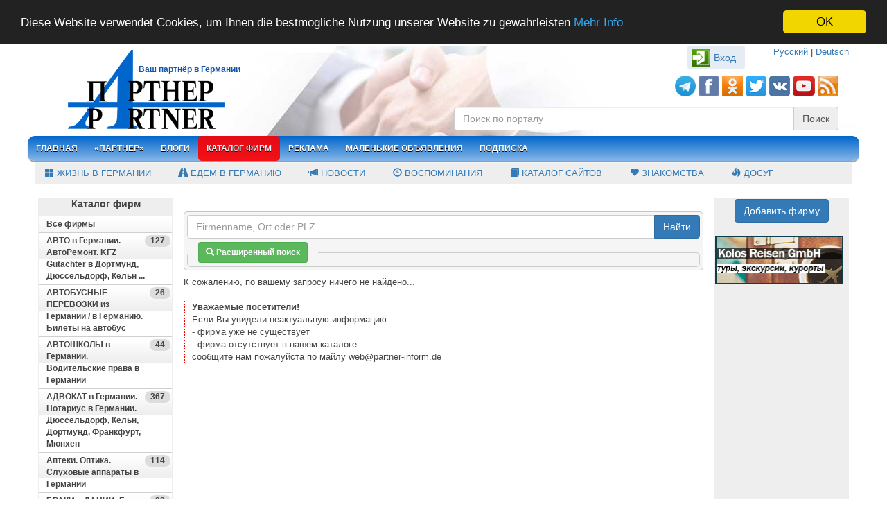

--- FILE ---
content_type: text/html; charset=UTF-8
request_url: http://www.partner-inform.de/firm/aviabilety-iz-germanii/170/
body_size: 19506
content:
<!DOCTYPE html> 
<html>
<head>
<title> |  Каталог русскоязычных фирм в Германии</title><meta http-equiv="Content-Type" content="text/html; charset=utf-8" >
<meta http-equiv="X-UA-Compatible" content="IE=edge,chrome=1" >
<meta name="description" content="Каталог русских фирм в Германии: адвокаты, турфирмы, врачи, автобусные поездки, экскурсии на русском языке, лечение в Германии, визы, консульские услуги, переводчики, браки в Дании, детские учреждения" >
<meta name="keywords" content="Каталог русских фирм в Германии, русские адвокаты, русские турфирмы, русские врачи, автобусные поездки, экскурсии на русском языке, лечение в Германии, визы, консульские услуги, переводчики, браки в Дании, русские детские учреждения Германии" >
<meta name="viewport" content="width=device-width, initial-scale=1.0" >
<meta name="revisit-after" content="2 days" >
<meta name="google-site-verification" content="PuYPD1MewifnejR6ubyQBkudHMcCGLv60C02YOQfoz4" >
<meta name="yandex-verification" content="84d611a58dfb4d19" >
<meta name="property" content="INDEX,FOLLOW" >
<meta name="robots" content="INDEX,FOLLOW" >        <meta property="og:title" content="" >
<meta property="og:description" content="" >

<meta property="og:image" content="/public/files/katalogfirm_cats/0170/170_." >
<link href="/public/bootstrap-3.3.5/css/bootstrap.min.css" media="screen" rel="stylesheet" type="text/css" >
<link href="https://www.partner-inform.de/firm/aviabilety-iz-germanii/170/1?lang=ru" rel="canonical" >
<link href="/public/jquery-ui/css/smoothness/jquery-ui-1.10.3.custom.min.css" media="screen, print" rel="stylesheet" type="text/css" >
<link href="/public/modalbox/css/jquery.modalbox.css" media="screen, print" rel="stylesheet" type="text/css" >
<link href="/public/skins/clean.css" media="screen, print" rel="stylesheet" type="text/css" >
<link href="/public/css/style.css?v=4.8.2" media="screen, print" rel="stylesheet" type="text/css" >
<link href="/public/responsive-menu/src/css/responsive-menu.css" media="screen" rel="stylesheet" type="text/css" >
<link href="/public/responsive-menu/src/css/styles.css" media="screen" rel="stylesheet" type="text/css" >
<link href="/public/bootstrap-3.3.5/bootstrap-social.css?v=0.1" media="screen" rel="stylesheet" type="text/css" >
<link href="/public/bootstrap-3.3.5/assets/css/font-awesome.css" media="screen" rel="stylesheet" type="text/css" >
<link href="/rss/rss_partner.xml" rel="alternate" type="application/rss+xml" title="Partner Newsfeld" >
<link href="/scripts/search.xml" rel="search" type="application/opensearchdescription+xml" title="Журнал Партнер" >
<link href="/public/images/favicon.ico" rel="SHORTCUT ICON" >
<link href="/public/images/logo/apple-touch-icon-120x120-precomposed.png" rel="apple-touch-icon" sizes="120x120" >
<link href="/public/images/logo/apple-touch-icon-152x152-precomposed.png" rel="apple-touch-icon" sizes="152x1520" >
<script type="text/javascript" src="/public/js/jquery/jquery.js"></script>
<script type="text/javascript" src="/public/jquery-ui/js/jquery-ui-1.10.3.custom.min.js"></script>

<script src="/public/bootstrap-3.3.5/js/bootstrap.min.js" type="text/JavaScript"></script>    
    <!-- Unterstützung für Media Queries und HTML5-Elemente in IE8 über HTML5 shim und Respond.js -->
    <!-- ACHTUNG: Respond.js funktioniert nicht, wenn du die Seite über file:// aufrufst -->
    <!--[if lt IE 9]>
      <script src="https://oss.maxcdn.com/html5shiv/3.7.2/html5shiv.min.js"></script>
      <script src="https://oss.maxcdn.com/respond/1.4.2/respond.min.js"></script>
    <![endif]-->    
 
     
<script src="/public/modalbox/js/modalbox-min.js" type="text/JavaScript"></script>    
<script type="text/javascript" src="/public/responsive-menu/src/lib/html5shiv/html5shiv.js"></script>
<script type="text/javascript" src="/public/responsive-menu/src/js/responsive-menu.js"></script>
<script async defer crossorigin="anonymous" src="https://connect.facebook.net/de_DE/sdk.js#xfbml=1&version=v3.3&appId=1156607251112968&autoLogAppEvents=1"></script>
<script type="text/javascript" src="/public/js/main.js?2.2.6"></script>    
<!--<script src="https://connect.facebook.net/en_US/all.js"></script>-->
<script type="text/javascript" src="/public/js/jquery/jquery.cookie.js"></script>
<script type="text/javascript" src="/public/js/jquery/jquery.dcjqaccordio.js"></script>

<!-- Begin Cookie Consent plugin by Silktide - http://silktide.com/cookieconsent -->
<script type="text/javascript">
    window.cookieconsent_options = {"message":"Diese Website verwendet Cookies, um Ihnen die bestmögliche Nutzung unserer Website zu gewährleisten","dismiss":"OK","learnMore":"Mehr Info","link":"http://www.partner-inform.de/content/cookies-richtlinien/42/","theme":"dark-top"};
</script>
<script type="text/javascript" src="//cdnjs.cloudflare.com/ajax/libs/cookieconsent2/1.0.9/cookieconsent.min.js"></script>
<!-- End Cookie Consent plugin -->

</head><body>    
    <div class="container">
        <div class="row">
                <div class="container mainhead top_bg_default"> 

    <div class="row">
        <div class="col-lg-6 col-md-6 col-sm-6 col-xs-12 logo-wrapper">
                            <a href="/" class="logo" title="«Партнер»"><img src="/public/images/logo/partner.png"  alt="«Партнер»" title="«Партнер»" class="logo"></a>
                <span id="partner-inform" class="hidden-xs"><a href="?lang=ru" class="link">Ваш партнёр в Германии</a></span>
            
        </div> 

        <div class="col-lg-6 col-md-6 col-sm-6 col-xs-12 text-right">
            <div class="language-wrapper">
                <a href="https://partner-inform.de/" title="Русский">Русский</a> | 
                <a href="https://de.partner-inform.de/" title="Deutsch">Deutsch</a>
            </div>            
         
                <div class=" user-top-block">
                    <a class="btn text-right" id="btn-login">Вход</a>
                </div>
                <div class="corner-all-5 border-1px" id="login-box">
                    <div>Логин</div>
                    <div class="form_elements loginform">
                        <form action="/firm/aviabilety-iz-germanii/170" id="login-form" method="POST">
                            <div class="row"><label for="lnikname" class="left required">Имя (НИК)</label>

<input type="text" name="lnikname" id="lnikname" value="" size="30" maxlength="20"></div>                            <p class="clear"></p>
                            <div class="row"><label for="lpassw" class="left required">Пароль</label>

<input type="password" name="lpassw" id="lpassw" value="" size="30" maxlength="15"></div>                            <p class="clear"><span class="error display_none" >Пароль или логин неверны</span></p>          
    <div class="button-box">
<input type="submit" name="login" id="login" value="Войти" class="btn btn-primary"></div>           
                            <div>
                                <a href="/register" class="link" title="Зарегистрироваться">Зарегистрироваться</a>
                                <br>
                                <a href="/register" class="link" id="passw_forgot_btn" title="Забыл пароль">Забыл пароль</a>
                            </div>
                        </form> 

                        <div id="passw_forgot" class="display_none">
                            <p>Введите ваш E-Mail, который вы задавали при регистрации, и мы вышлем вам новый пароль.</p>
    <div class="row"><label for="lemail" class="left required"><span>*</span> E-Mail</label>

<input type="text" name="lemail" id="lemail" value="" size="29"></div>                            <p class="clear"><span class="error display_none" id="msg"></span></p>
                            <br>
                            <div class="text-center clear"> <input type="button" class="btn btn-primary" value="Отправить" id="passw_forgot_send"></div>
                        </div>          
                    </div>   
                    <br>
                    <p class="text-left">&nbsp;<b>При помощи аккаунта в соцсетях</b></p>
                    <meta name="google-signin-scope" content="profile email">
                    <meta name="google-signin-client_id" content="173507845747-83p3r166gddal50ungf1ccnejfpp4t5e.apps.googleusercontent.com">

                    <div class="padding-5 row">
                        <div class="col-lg-12">
                            <a href="javascript:void(0)" onclick="okLogin()" class="ok-btn corner-all-5"></a>
                            <script src="https://apis.google.com/js/platform.js" async defer></script>
                            <span class="g-signin2" data-onsuccess="onSignIn" data-theme="dark"></span>
                            <div id="fb-root"></div>
                            <a href="javascript:void(0)" onclick="loginWithFacebook()"><span class="fbCustomButton"></span></a>
                            <div style="display:none" class="corner-all-5 fb-login-button" data-width="50" data-size="small" data-button-type="login_with" data-auto-logout-link="false" data-use-continue-as="true"></div>
                            <a href="javascript:void(0)" onclick="vkLogin()" class="vk-btn"></a>
                        </div>        
                    </div>


                    <script type="text/javascript">

                        var start = 0;
                        $('.g-signin2').click(function () {
                            start = 1;
                        });
                        function onSignIn(googleUser) {
                            $('.abcRioButton').css('width', '40px');
                            if (start == 0) {
                                return;
                            }
                            // Useful data for your client-side scripts:
                            var profile = googleUser.getBasicProfile();
                            //          console.log("ID: " + profile.getId()); // Don't send this directly to your server!
                            //          console.log('Full Name: ' + profile.getName());
                            //          console.log('Given Name: ' + profile.getGivenName());
                            //          console.log('Family Name: ' + profile.getFamilyName());
                            //          console.log("Image URL: " + profile.getImageUrl());
                            //          console.log("Email: " + profile.getEmail());

                            // The ID token you need to pass to your backend:
                            var id_token = googleUser.getAuthResponse().id_token;
                            //          console.log("ID Token: " + id_token);

                            $.ajax({type: 'POST',
                                url: '/auth/autologin',
                                data: {email: profile.getEmail(), firstname: profile.getGivenName(), lastname: profile.getFamilyName()},
                                dataType: 'json',
                                success: function (json)
                                {
                                    if (json.error == 1) {
                                        alert('error');
                                    } else {
                                        document.location.reload();
                                    }
                                }
                            });
                        }
                        ;

                    </script>

                </div>
 

            <br>

                        <div class="search-box-google-mobile">
                            <form action="/search" id="cse-search-box1" method="get" class="cse-search-box">
                                <div class="google_search_inputs">
                                    <input type="hidden" name="cx" value="partner-pub-7258522328327274:6284274746">
                                    <input type="hidden" name="cof" value="FORID:10">
                                    <input type="hidden" name="ie" value="UTF-8">
                                    <div class="input-group google_search_inputs">
                                        <input class="form-control" type="text" name="q" placeholder="Поиск по порталу">
                                        <span class="input-group-btn">
                                            <input class="btn btn-default" type="submit" name="sa" value="Поиск">
                                        </span>
                                    </div>
                                </div>
                            </form>                
                        </div>                  
                        
                        <div class="search-box-google">                            
                            <div id="top-search-box" class="top-search-box ">
                                <div style="margin: 15px 0">
                                    <a href="https://t.me/partner_inform" target="_blank" title="Telegram Messenger"><img src="/public/images/icons/telegram.png" alt="Telegram Messenger" width="30"></a>
                                    <a href="https://www.facebook.com/pages/Zeitschrift-Partner-%D0%96%D1%83%D1%80%D0%BD%D0%B0%D0%BB-%D0%9F%D0%B0%D1%80%D1%82%D0%BD%D0%B5%D1%80/646206668754430" target="_blank" title="Facebook"><img src="/public/images/icons/facebook.png" alt="Facebook" width="30"></a>
                                    <a href="https://www.odnoklassniki.ru/group/54460489662467" target="_blank" title="Одноклассники"><img src="/public/images/icons/ok.png" alt="Одноклассники" width="30"></a>
                                    <a href="https://twitter.com/partner_inform" target="_blank" title="Twitter"><img src="/public/images/icons/twitter.png" alt="Twitter" width="30"></a>
                                    <a href="https://vk.com/partner_inform" target="_blank" title="VK"><img src="/public/images/icons/vk.png" alt="VK" width="30"></a>
                                    <a href="https://www.youtube.com/channel/UCruIOpX54ZUyBiKh_chI5QQ" target="_blank" title="YouTube"><img src="/public/images/icons/youtube.png" alt="YouTube" width="32"></a>
                                    <a href="https://www.partner-inform.de/rss/rss_partner.xml" target="_blank" title="rss"><img src="/public/images/icon/rss.gif" alt="rss" width="30"></a>
                                </div>
                                
                                <form action="/search"method="get">
                                    <input type="hidden" name="cx" value="partner-pub-7258522328327274:6284274746">
                                    <input type="hidden" name="cof" value="FORID:10"><input type="hidden" name="ie" value="UTF-8">                    
                                   <div class="input-group">  
                                        <input type="text" name="q"  class="form-control"  aria-describedby="einfaches-addon1" placeholder="Поиск по порталу">
                                        <span type="submit" class="input-group-addon btn btn-danger" id="einfaches-addon1" name="sa">Поиск</span>
                                    </div>                
                                </form>
                                <script type="text/javascript" src="https://www.google.com/jsapi"></script>
                                <script type="text/javascript">google.load("elements", "1", {packages: "transliteration"});</script>    
                            </div>
                        </div>

             

        </div>
    </div>
</div>


<nav>
<a class="rm-toggle rm-button" href="#">Menu</a>
<a class="lm-toggle lm-button" href="#">Menu</a>
<!-- START Responsive Menu HTML -->
        <div class="rm-container">
            <nav class="rm-nav rm-nojs rm-lighten menu-default">
                <ul>
                        <li>
                            <a  href="/" title="Главная">Главная</a>
                            <ul>
                                <li>
                                    <a  href="/actual/1/zhizn-v-germanii/all" title="Жизнь в Германии">Жизнь в Германии</a>
                                </li>      
                                <li>
                                    <a  href="/actual/2/edem-v-germaniju/all" title="Едем в Германию">Едем в Германию</a>
                                </li>                
                                <li>
                                    <a href="/news/all/all" title="Новости"><span class="glyphicon glyphicon-bullhorn"></span>&nbsp;Новости</a>
                                </li>      
                                <li>
                                    <a href="/memoirs/detail/all/all/212" title="Воспоминания"><span class="glyphicon glyphicon-time"></span>&nbsp;Воспоминания</a>
                                </li>     
                               <li>
                                    <a href="/links/katalog-sajtov/all/all" title="Каталог сайтов"><span class="glyphicon glyphicon-book"></span>&nbsp;Каталог сайтов</a>
                                </li>         
                                <li>
                                    <a href="https://love.partner-inform.de" title="Знакомства"><span class="glyphicon glyphicon-heart"></span>&nbsp;Знакомства</a>
                                </li> 
                            </ul>
                            <!--        <ul>
                                        <li><a href="/" title="Главная">Главная</a></li>
                                        <li><a href="/partner/all/all/all/all" title="«Партнер»">«Партнер»</a></li> 
                                        <li><a href="/firm/all/all" title="Каталог фирм">Каталог фирм</a></li>    
                                        <li><a href="/tv" title="ТВ-Программа">ТВ-Программа</a></li>     
                                        <li><a href="/news/all/all" title="Новости">Новости</a></li>                  
                                    </ul>-->
                        </li>


                        <li>
                            <a  href="javascript:void(0)" title="«Партнер»">«Партнер»</a>
                            <ul>
                                <li><a href="/partner/detail/2026/1/283/12357" title="Анонс свежего номера">Анонс свежего номера</a></li>
                                <li id="magazin_blaetern"><a href="https://www.partner-inform.de/magazins?magazin=partner&year=2026&mount=&select=0" title="Полистать журнал">Полистать журнал</a></li> 
                                <li><a href="/partner/all/all">Все публикации</a></li>   
                                <li><a href="/abos#tab-print" title="Подписка на журнал">Подписка на журнал</a></li> 
                                <li><a href="/partner/overview" title="Купить электронный журнал">Купить электронный журнал</a></li> 
                                <li><a href="/partner/authors" title="Наши авторы">Наши авторы</a></li>   
                                <li id="magazin_blaetern_1"><a href="/magazins" title="Другие журналы">Другие журналы</a></li>   
                            </ul>
                        </li>
                        <!--<li><a  href="/faq/all/all" title="Вопрос-Ответ">Вопрос-Ответ</a></li>-->
                        <li>
                            <a  href="/blogs/all/all" title="Блоги">Блоги</a>
                            <ul>
                                <li><a href="/blogs/all/all" title="Все блоги">Все блоги</a></li>                 
                                <li><a href="/blogs?top=all" title="Топ 10">Топ 10</a>
                                    <ul>
                                        <li><a href="/blogs?top=week">За неделю</a></li>
                                        <li><a href="/blogs?top=month">За месяц</a></li>     
                                        <li><a href="/blogs?top=all">Все</a></li> 
                                    </ul>
                                </li> 
                                <li>
                                    <a href="/blogs/top1" title="Прокомментированные">Прокомментированные</a>
                                    <ul>
                                        <li><a href="/blogs/top1?top=week">За неделю</a></li>     
                                        <li><a href="/blogs/top1?top=month">За месяц</a></li>     
                                        <li><a href="/blogs/top1">Все</a></li>                     
                                    </ul>
                                </li>            
                                <li><a href="/blogs/blogers" title="Наши блогеры">Наши блогеры</a></li>                  
                                <li><a href="/blogs/detail/170?add=1" title="Добавить блог">Добавить блог</a></li>
                            </ul>            
                        </li>       

                        <li>
                            <a class="activated" href="/firm/all/all" title="Каталог фирм">Каталог фирм</a>
                            <ul>
                                <li><a href="/firm/all/all" title="Все фирмы">Все фирмы</a></li>
                                <li><a href="/firm/add" title="Добавить фирму">Добавить фирму</a></li> 
                              <!--   <li><a href="/content/top-25/107" title="Топ 25">Топ 25</a></li>	-->
                            </ul>                  
                        </li>
                       <!-- <li><a href="https://www.partner-inform.de/shop" title="Магазин" target="_blank">Магазин</a>
                            
                             <ul>
                                     <li><a href="https://www.partner-inform.de/shop" title="Главная страница" target="_blank">Главная страница</a></li>
                                <li><a href="http://shop.partner-inform.de/index.php/buecher.html" title="Книги и журналы">Книги и журналы</a></li>
                                            <li><a href="http://shop.partner-inform.de/index.php/kosmetika.html" title="Косметика">Косметика</a></li>
                                            <li><a href="http://shop.partner-inform.de/index.php/sport-freizeit.html" title="Спортивные товары">Спортивные товары</a></li>
                                            <li><a href="http://shop.partner-inform.de/index.php/mobil.html" title="Мобильные устройства">Мобильные устройства</a></li>
                                            <li><a href="http://tickets.partner-inform.de/" title="Билеты на концерты/<br>спектакли">Билеты на концерты/<br>спектакли</a></li>
                        </ul> 
                            </li>-->
                        <li>
                            <a  href="javascript:void(0)" title="Реклама">Реклама</a>
                             <ul>
                                <li><a href="/content/reklama-v-zhurnalah/31" title="Реклама в журналах">Реклама в журналах</a></li>
                               <!-- <li><a href="/partner/overview" title="Титульная страница">Титульная страница</a></li>-->
                                <li><a href="/content/reklama-na-sajte/29" title="Реклама на сайте">Реклама на сайте</a></li>
                            							
                             </ul> 							
                        </li>        
                        <li><a  href="javascript:void(0)" title="Маленькие объявления">Маленькие объявления</a>
                                   <ul>
								    <li><a href="/anzeigen/all/all" title="Просмотр">Просмотр</a></li>
                                    <li><a href="/anzeigen/add" title="Размещение">Размещение</a></li>                
                                  </ul> 
						</li>
                        <li><a  href="/abos" title="Подписка">Подписка</a></li> 


                        <!--<li>
                            <a  href="javascript:void(0)" title="ТВ-Программа">ТВ-Программа</a>
                            <ul>
                                <li><a  href="/tv" title="ТВ-Программа">На эту неделю</a></li>   
                                <li><a  href="/tv?week=1" title="ТВ-Программа">На следующую неделю</a></li>   
                            </ul>
                        </li>   

                         <li><a  href="/bilet" title="Билеты онлайн">Билеты онлайн</a>

                        </li> 
						
						<li>
                            <a href="https://de.jooble.org" title="Вакансии в Германии">Вакансии в Германии</a>
                        </li> -->
						
                       
                          

                        <li class="mobile-block displaynone">
                            <a  href="/actual/1/zhizn-v-germanii/all" title="Жизнь в Германии">Жизнь в Германии</a>
                        </li>      
                        <li class="mobile-block displaynone">
                            <a  href="/actual/2/edem-v-germaniju/all" title="Едем в Германию">Едем в Германию</a>
                        </li>
                        <li class="mobile-block displaynone">
                            <a href="/news/all/all" title="Новости"><span class="glyphicon glyphicon-bullhorn"></span>&nbsp;Новости</a>
                        </li>      
                        <li class="mobile-block displaynone">
                            <a href="/memoirs/detail/all/all/212" title="Воспоминания"><span class="glyphicon glyphicon-time"></span>&nbsp;Воспоминания</a>
                        </li>     
                      <li class="mobile-block displaynone">
                            <a href="/links/katalog-sajtov/all/all" title="Каталог сайтов"><span class="glyphicon glyphicon-book"></span>&nbsp;Каталог сайтов</a>
                        </li>         
                        <li class="mobile-block displaynone">
                            <a href="httsp://love.partner-inform.de" title="Знакомства"><span class="glyphicon glyphicon-heart"></span>&nbsp;Знакомства</a>
                        </li> 
                        <li class="mobile-block displaynone">
                            <a href="/freizeit/overview" title="Досуг"><span class="glyphicon glyphicon-fire"></span>&nbsp;Досуг</a>
                        </li> 
     
                </ul>  

            </nav>  
        </div>
</nav>

    <div  class="desktop-block">
        <div class="row sub-navi-box">
            <div class="col-lg-12">
                <ul class="sub-navi">
                    <li>
                        <a  href="/actual/1/zhizn-v-germanii/all" title="Жизнь в Германии"><span class="glyphicon glyphicon-th-large"></span>&nbsp;Жизнь в Германии</a>
                    </li>      
                    <li>
                        <a  href="/actual/2/edem-v-germaniju/all" title="Едем в Германию"><span class="glyphicon glyphicon-road"></span>&nbsp;Едем в Германию</a>
                    </li>
                    <li>
                        <a href="/news/all/all" title="Новости"><span class="glyphicon glyphicon-bullhorn"></span>&nbsp;Новости</a>
                    </li>      
                    <li>
                        <a href="/memoirs/detail/all/all/212" title="Воспоминания"><span class="glyphicon glyphicon-time"></span>&nbsp;Воспоминания</a>
                    </li>     
                   <li>
                        <a href="/links/katalog-sajtov/all/all" title="Каталог сайтов"><span class="glyphicon glyphicon-book"></span>&nbsp;Каталог сайтов</a>
                    </li>          
                    <li>
                        <a href="https://love.partner-inform.de" title="Знакомства"><span class="glyphicon glyphicon-heart"></span>&nbsp;Знакомства</a>
                    </li> 
                    <li>
                        <a href="/freizeit/overview" title="Досуг"><span class="glyphicon glyphicon-fire"></span>&nbsp;Досуг</a>
                    </li>                 
                </ul>
            </div>
        </div>  
    </div>
   
    
    <!--<div class="row">
    <div class="col-lg-12">
        <div class="firm-top-wrapper">
            <div class="firm-top-block">
                <ul style="margin-left: 10px">
                    <li class="firm-top-li firm-top-first">
                        <a href="javascript:void(0)" title="Разместить фирму в галерее фирм" id="addToTopLine"
                           data-container="body" data-toggle="popover" data-placement="right" data-content="Для размещения фирмы в галерее фирм необходимо: войти в систему как зарегистрированный пользователь, выбрать свою фирму в каталоге фирм, нажать на зелёную кнопку «Заказать VIP-опции», поставить галочку в поле «Добавить фирму в галерею фирм» "><span class="glyphicon glyphicon-plus-sign" style="font-size: 36px; color: green"></span></a>                         
                    </li>                       
                        
                   
                <li class="firm-top-li firm-top-other">
                    <a href="/firm/detail/41/11346/herzquartier-duesseldorf-kardio" title="Herzquartier Düsseldorf Kardiologische Praxis Dr. Alexander Krapivsky.          Русскоязычный Кардиолог Дюссельдорф Мюльхайм/Ruhr Менхенгладбах#deteils"><img src="/public/files/katalogfirm/1124/11346_1732970690.jpg" alt="Herzquartier Düsseldorf Kardiologische Praxis Dr. Alexander Krapivsky.          Русскоязычный Кардиолог Дюссельдорф Мюльхайм/Ruhr Менхенгладбах" title="Herzquartier Düsseldorf Kardiologische Praxis Dr. Alexander Krapivsky.          Русскоязычный Кардиолог Дюссельдорф Мюльхайм/Ruhr Менхенгладбах"></a>
                    <div class="firm-top-title">Herzquartier Düsseldorf Kardiologische Praxis Dr. Alexander Krapivsky.          </div>
                </li>
                   
                <li class="firm-top-li firm-top-other">
                    <a href="/firm/detail/1/1071/anwaltskanzlei-maria-svetlova" title="Anwaltskanzlei Maria Svetlova АДВОКАТ в Дюссельдорфе. ТРУДОВОЕ, СЕМЕЙНОЕ ПРАВО. Составление контрактов. Представление интересов в суде.#deteils"><img src="/public/files/katalogfirm/1124/1071_1732973785.jpg" alt="Anwaltskanzlei Maria Svetlova АДВОКАТ в Дюссельдорфе. ТРУДОВОЕ, СЕМЕЙНОЕ ПРАВО. Составление контрактов. Представление интересов в суде." title="Anwaltskanzlei Maria Svetlova АДВОКАТ в Дюссельдорфе. ТРУДОВОЕ, СЕМЕЙНОЕ ПРАВО. Составление контрактов. Представление интересов в суде."></a>
                    <div class="firm-top-title">Anwaltskanzlei Maria Svetlova АДВОКАТ в Дюссельдорфе. ТРУДОВОЕ, СЕМЕЙНОЕ ПРАВО. </div>
                </li>
                   
                <li class="firm-top-li firm-top-other">
                    <a href="/firm/detail/255/8380/partner-zeitschrift-in-deutsch" title="Partner Zeitschrift in Deutschland auf Russisch Партнер журнал в Германии Partner MedienHaus GmbH Новости, каталог фирм в Германии, реклама в Германии#deteils"><img src="/public/files/katalogfirm/1124/8380_1732973938.png" alt="Partner Zeitschrift in Deutschland auf Russisch Партнер журнал в Германии Partner MedienHaus GmbH Новости, каталог фирм в Германии, реклама в Германии" title="Partner Zeitschrift in Deutschland auf Russisch Партнер журнал в Германии Partner MedienHaus GmbH Новости, каталог фирм в Германии, реклама в Германии"></a>
                    <div class="firm-top-title">Partner Zeitschrift in Deutschland auf Russisch Партнер журнал в Германии </div>
                </li>
                   
                <li class="firm-top-li firm-top-other">
                    <a href="/firm/detail/88/5612/angara-meyer-sprach-service" title="Angara Meyer Sprach Service присяжный переводчик в Дюссельдорфе.       Профессиональные заверенные переводы в Германии. Бюро переводов. Нотариальное заверение. Апостиль.  #deteils"><img src="/public/files/katalogfirm/0425/5612_1743606667.jpg" alt="Angara Meyer Sprach Service присяжный переводчик в Дюссельдорфе.       Профессиональные заверенные переводы в Германии. Бюро переводов. Нотариальное заверение. Апостиль.  " title="Angara Meyer Sprach Service присяжный переводчик в Дюссельдорфе.       Профессиональные заверенные переводы в Германии. Бюро переводов. Нотариальное заверение. Апостиль.  "></a>
                    <div class="firm-top-title">Angara Meyer Sprach Service присяжный переводчик в Дюссельдорфе.       </div>
                </li>
                   
                <li class="firm-top-li firm-top-other">
                    <a href="/firm/detail/179/11271/komfort-umzug-kvartirnyj-i-ofi" title="Komfort Umzug КВАРТИРНЫЙ и ОФИСНЫЙ ПЕРЕЕЗД ПЕРЕВОЗКИ Транспортные услуги Düsseldorf Köln NRW Сборка / разборка мебели Вывоз / утилизация строительного мусора#deteils"><img src="/public/files/katalogfirm/1025/11271_1761061783.gif" alt="Komfort Umzug КВАРТИРНЫЙ и ОФИСНЫЙ ПЕРЕЕЗД ПЕРЕВОЗКИ Транспортные услуги Düsseldorf Köln NRW Сборка / разборка мебели Вывоз / утилизация строительного мусора" title="Komfort Umzug КВАРТИРНЫЙ и ОФИСНЫЙ ПЕРЕЕЗД ПЕРЕВОЗКИ Транспортные услуги Düsseldorf Köln NRW Сборка / разборка мебели Вывоз / утилизация строительного мусора"></a>
                    <div class="firm-top-title">Komfort Umzug КВАРТИРНЫЙ и ОФИСНЫЙ ПЕРЕЕЗД ПЕРЕВОЗКИ Транспортные услуги Düssel</div>
                </li>
                   
                <li class="firm-top-li firm-top-other">
                    <a href="/firm/detail/179/11046/entruempelung-umzuege-gasanov" title="Entrümpelung & Umzüge Gasanov ПОЛНЫЙ КЛИНИНГ: КВАРТИРЫ, ДОМА, ОФИСЫ. ОЧИСТКА. УБОРКА, Haushaltsauflösung, Gebaüdereinigung, ПЕРЕЕЗДЫ, вывоз мусора, утилизация#deteils"><img src="/public/files/katalogfirm/1124/11046_1732970990.png" alt="Entrümpelung & Umzüge Gasanov ПОЛНЫЙ КЛИНИНГ: КВАРТИРЫ, ДОМА, ОФИСЫ. ОЧИСТКА. УБОРКА, Haushaltsauflösung, Gebaüdereinigung, ПЕРЕЕЗДЫ, вывоз мусора, утилизация" title="Entrümpelung & Umzüge Gasanov ПОЛНЫЙ КЛИНИНГ: КВАРТИРЫ, ДОМА, ОФИСЫ. ОЧИСТКА. УБОРКА, Haushaltsauflösung, Gebaüdereinigung, ПЕРЕЕЗДЫ, вывоз мусора, утилизация"></a>
                    <div class="firm-top-title">Entrümpelung & Umzüge Gasanov ПОЛНЫЙ КЛИНИНГ: КВАРТИРЫ, ДОМА, ОФИСЫ. ОЧИСТКА. УБ</div>
                </li>
                   
                <li class="firm-top-li firm-top-other">
                    <a href="/firm/detail/222/11614/hausmeister-reinigungsservic" title="Hausmeister & Reinigungsservice Vadim Sokolov. Entrümpelung. Дюссельдорф. Дортмунд. Essen. Гельзенкирхен. Бохум. Дуйсбург. Gartenpflege. Переезд. Разборка, сборка мебели и кухонь#deteils"><img src="/public/files/katalogfirm/1125/11614_1762797473.jpg" alt="Hausmeister & Reinigungsservice Vadim Sokolov. Entrümpelung. Дюссельдорф. Дортмунд. Essen. Гельзенкирхен. Бохум. Дуйсбург. Gartenpflege. Переезд. Разборка, сборка мебели и кухонь" title="Hausmeister & Reinigungsservice Vadim Sokolov. Entrümpelung. Дюссельдорф. Дортмунд. Essen. Гельзенкирхен. Бохум. Дуйсбург. Gartenpflege. Переезд. Разборка, сборка мебели и кухонь"></a>
                    <div class="firm-top-title">Hausmeister & Reinigungsservice Vadim Sokolov. Entrümpelung. Дюссельдорф. Дортму</div>
                </li>
                   
                <li class="firm-top-li firm-top-other">
                    <a href="/firm/detail/88/9523/uebersetzer-vladimir-schwemler" title="Übersetzer Vladimir Schwemler. Присяжный переводчик в Саарбрюккене Saarland. Перевод документов для заключения брака в Германии#deteils"><img src="/public/files/katalogfirm/1124/9523_1732985099.jpg" alt="Übersetzer Vladimir Schwemler. Присяжный переводчик в Саарбрюккене Saarland. Перевод документов для заключения брака в Германии" title="Übersetzer Vladimir Schwemler. Присяжный переводчик в Саарбрюккене Saarland. Перевод документов для заключения брака в Германии"></a>
                    <div class="firm-top-title">Übersetzer Vladimir Schwemler. Присяжный переводчик в Саарбрюккене Saarland. </div>
                </li>
                   
                <li class="firm-top-li firm-top-other">
                    <a href="/firm/detail/1/6699/rechtsanwaltskanzlei-kecker" title="Rechtsanwaltskanzlei Kecker Русскоязычный АДВОКАТ в Дюссельдорфе (Германия). Семейное трудовое, торговое право. Разводы. Наследство. Лизинг. Взыскание долгов. Недвижимость.   #deteils"><img src="/public/files/katalogfirm/0825/6699_1754494529.jpg" alt="Rechtsanwaltskanzlei Kecker Русскоязычный АДВОКАТ в Дюссельдорфе (Германия). Семейное трудовое, торговое право. Разводы. Наследство. Лизинг. Взыскание долгов. Недвижимость.   " title="Rechtsanwaltskanzlei Kecker Русскоязычный АДВОКАТ в Дюссельдорфе (Германия). Семейное трудовое, торговое право. Разводы. Наследство. Лизинг. Взыскание долгов. Недвижимость.   "></a>
                    <div class="firm-top-title">Rechtsanwaltskanzlei Kecker Русскоязычный АДВОКАТ в Дюссельдорфе (Германия). </div>
                </li>
                   
                <li class="firm-top-li firm-top-other">
                    <a href="/firm/detail/179/5454/transportfirma-swetlana-umzug" title="Transportfirma Swetlana Umzug Транспортная компания в Германии Дортмунд Перевозки Переезды Транспортные услуги Оплата через Sozialamt, Arbeitsamt#deteils"><img src="/public/files/katalogfirm/1124/5454_1732973852.png" alt="Transportfirma Swetlana Umzug Транспортная компания в Германии Дортмунд Перевозки Переезды Транспортные услуги Оплата через Sozialamt, Arbeitsamt" title="Transportfirma Swetlana Umzug Транспортная компания в Германии Дортмунд Перевозки Переезды Транспортные услуги Оплата через Sozialamt, Arbeitsamt"></a>
                    <div class="firm-top-title">Transportfirma Swetlana Umzug Транспортная компания в Германии Дортмунд </div>
                </li>
                  
                </ul>
            </div>
        </div>
    </div>        
</div>-->

<script type="text/javascript">
    $('#addToTopLine').popover();
</script>

  
<script type="text/javascript">
    $(document).ready(function () {
        var windowWidth = $(window).width();
        if (windowWidth < 400) {
            $('.desktop-block').removeClass('displaynone').addClass('displaynone');
            $('.mobile-block').removeClass('displaynone');
//            $('#magazin_blaetern').hide();
//            $('#magazin_blaetern_1').hide();
//            $('#magazin_blaetern_2').hide();
//            $('#magazin_blaetern_3').hide();
        } else {
            $('.mobile-block').removeClass('displaynone').addClass('displaynone');
            $('.desktop-block').removeClass('displaynone');
        }
    }
    );
    var vars = {
        passwOk: 'Новый пароль отправлен',
        errEmail: 'Данный E-mail не найден',
        urlAuth: '/auth/identify',
        urlRegister: '/register/ajax'
    };

        $(function () {
            if (top != self) {
                top.location = self.location;
            }
        });

    //$('#user-nav').
</script>   
<script type="text/javascript" src="/public/js/auth_min.js"></script>
 
        </div>
        <div id="mainbody" class="row">
            <div id="column-left" class="col-lg-2">
                <div class="partner-box">
    <h3>Каталог фирм</h3>
</div>
<div class="clean">
    <ul class="accordion mainleft" id="accordion"><li><a href="/firm/all/all/" id="navi_first"></a></li><li><a href="/firm/avto-v-germanii-avtoremont-kfz-gutachter-v-dortmund-djusseldorf-kjoln-/229/" >АВТО в Германии. АвтоРемонт. KFZ Gutachter в Дортмунд, Дюссельдорф, Кёльн ...  <span class="maincounts">127</span></a></li><li><a href="/firm/avtobusnye-perevozki-iz-germanii-v-germaniju-bilety-na-avtobus/171/" >АВТОБУСНЫЕ ПЕРЕВОЗКИ из Германии / в Германию. Билеты на автобус  <span class="maincounts">26</span></a></li><li><a href="/firm/avtoshkoly-v-germanii-voditelskie-prava-v-germanii/231/" >АВТОШКОЛЫ в Германии. Водительские права в Германии  <span class="maincounts">44</span></a></li><li><a href="/firm/advokat-v-germanii-notarius-v-germanii-djusseldorf-keln-dortmund-frankfurt-mjunhen/1/" >АДВОКАТ в Германии. Нотариус в Германии. Дюссельдорф, Кельн, Дортмунд, Франкфурт, Мюнхен  <span class="maincounts">367</span></a></li><li><a href="/firm/apteki-optika-sluhovye-apparaty-v-germanii/236/" >Аптеки. Оптика. Слуховые аппараты в Германии  <span class="maincounts">114</span></a></li><li><a href="/firm/braki-v-danii-bjuro-znakomstv-brachnye-agentstva-v-germanii/176/" >БРАКИ в ДАНИИ. Бюро знакомств. Брачные агентства в Германии  <span class="maincounts">23</span></a></li><li><a href="/firm/bjuro-po-uhodu-pflegedienste-tagespflege-sanitaetshaus/187/" >БЮРО ПО УХОДУ. Pflegedienste. Tagespflege. Sanitätshaus  <span class="maincounts">275</span></a></li><li><a href="/firm/veterinary-v-germanii-tieraerzte-koty-sobaki/183/" >ВЕТЕРИНАРЫ в Германии. Tierärzte. Коты & Собаки  <span class="maincounts">25</span></a></li><li><a href="/firm/vrachi-v-germanii/17/" >ВРАЧИ В ГЕРМАНИИ  <span class="maincounts">1230</span></a><ul><li><a href="/firm/ginekolog-v-germanii-akusherki/37/" >ГИНЕКОЛОГ в Германии. Акушерки <span class="maincounts">132</span></a></li><li><a href="/firm/dermatolog-v-germanii-hautarzt-allergolog/39/" >ДЕРМАТОЛОГ в Германии. Hautarzt. Аллерголог <span class="maincounts">42</span></a></li><li><a href="/firm/detskij-vrach-v-germanii-pediatr/42/" >ДЕТСКИЙ врач в Германии, Педиатр <span class="maincounts">39</span></a></li><li><a href="/firm/kardiolog-v-germanii-revmatolog/41/" >КАРДИОЛОГ в Германии. РЕВМАТОЛОГ <span class="maincounts">8</span></a></li><li><a href="/firm/kosmeticheskaja-plasticheskaja-hirurgija/195/" >Косметическая, пластическая хирургия <span class="maincounts">23</span></a></li><li><a href="/firm/logoped-v-germanii/52/" >ЛОГОПЕД в Германии <span class="maincounts">12</span></a></li><li><a href="/firm/nevropatolog-nevrolog-v-germanii/194/" >НЕВРОПАТОЛОГ (Невролог) в Германии  <span class="maincounts">10</span></a></li><li><a href="/firm/okulist-augenarzt-v-germanii-oftalmolog/34/" >ОКУЛИСТ (Augenarzt) в Германии. Офтальмолог.   <span class="maincounts">59</span></a></li><li><a href="/firm/ortoped-v-germanii/49/" >ОРТОПЕД в Германии <span class="maincounts">36</span></a></li><li><a href="/firm/otolarintolog-v-germanii-vrach-uhogorlonos-hno/38/" >ОТОЛАРИНТОЛОГ в Германии, Врач Ухо-Горло-Нос, HNO <span class="maincounts">48</span></a></li><li><a href="/firm/proktolog-v-germanii-gastrojenterolog/192/" >ПРОКТОЛОГ в Германии. Гастроэнтеролог <span class="maincounts">5</span></a></li><li><a href="/firm/psihiatry-i-psihoterapevty-v-germanii/44/" >ПСИХИАТРЫ и ПСИХОТЕРАПЕВТЫ в Германии. <span class="maincounts">72</span></a></li><li><a href="/firm/stomatolog-v-germanii-zubnoj-vrach-zahnarzt/48/" >СТОМАТОЛОГ в Германии. Зубной врач. Zahnarzt <span class="maincounts">320</span></a></li><li><a href="/firm/terapevt-hausarzt-allgemeinarzt-v-germanii/32/" >ТЕРАПЕВТ (Hausarzt, Allgemeinarzt) в Германии. <span class="maincounts">319</span></a></li><li><a href="/firm/urolog-v-germanii-nefrolog/47/" >УРОЛОГ в Германии. Нефролог <span class="maincounts">34</span></a></li><li><a href="/firm/hirurg-v-germanii/35/" >ХИРУРГ в Германии <span class="maincounts">32</span></a></li><li><a href="/firm/drugie-vrachi-v-germanii/33/" >другие врачи в Германии <span class="maincounts">39</span></a></li></ul></li><li><a href="/firm/detektivnye-agentstva-v-germanii-ohrannye-firmy/210/" >Детективные агентства в Германии. Охранные фирмы.  <span class="maincounts">8</span></a></li><li><a href="/firm/zhurnaly-v-germanii-gazety-smi-pressa/255/" >Журналы в Германии. Газеты. СМИ. Пресса  <span class="maincounts">1</span></a></li><li><a href="/firm/idiotentest-v-germanii-mpu/185/" >ИДИОТЕНТЕСТ в Германии, MPU  <span class="maincounts">17</span></a></li><li><a href="/firm/ikra-v-germanii-produkty-pitanija-optoviki/87/" >ИКРА в Германии. Продукты питания. Оптовики  <span class="maincounts">86</span></a></li><li><a href="/firm/internet-magaziny-v-germanii/16/" >Интернет - магазины в Германии  <span class="maincounts">146</span></a></li><li><a href="/firm/kompjuternye-uslugi-v-germanii-seo-sozdanie-sajtov-webdizajn/241/" >КОМПЬЮТЕРНЫЕ УСЛУГИ в Германии. SEO. Создание сайтов. Web-Дизайн  <span class="maincounts">77</span></a></li><li><a href="/firm/kosmeticheskie-i-parikmaherskie-uslugi-v-germanii-tatu-salony/243/" >КОСМЕТИЧЕСКИЕ и ПАРИКМАХЕРСКИЕ услуги в Германии. ТАТУ салоны.  <span class="maincounts">208</span></a></li><li><a href="/firm/kuhni-v-germanii-mebel-stroitelnye-magaziny/256/" >КУХНИ в Германии. Мебель. Строительные магазины.    <span class="maincounts">32</span></a></li><li><a href="/firm/konsulskie-uslugi-v-germanii-vizy-pasporta/172/" >Консульские услуги в Германии. Визы. Паспорта  <span class="maincounts">30</span></a></li><li><a href="/firm/lechenie-v-germanii-obsledovanie-i-diagnostika/169/" >ЛЕЧЕНИЕ в Германии, Обследование и Диагностика  <span class="maincounts">86</span></a></li><li><a href="/firm/massazh-v-germanii-fizioterapija-jergoterapija-naturopatija/235/" >МАССАЖ в Германии. Физиотерапия. Эрготерапия. Натуропатия  <span class="maincounts">125</span></a></li><li><a href="/firm/magaziny/8/" >Магазины   <span class="maincounts">324</span></a><ul><li><a href="/firm/knigi-cd-dvd/73/" >Книги, CD, DVD <span class="maincounts">6</span></a></li><li><a href="/firm/odezhda-obuv/75/" >Одежда, обувь <span class="maincounts">31</span></a></li><li><a href="/firm/produktovye-magaziny/76/" >Продуктовые магазины <span class="maincounts">287</span></a></li></ul></li><li><a href="/firm/nalogovyj-konsultant-v-germanii-buhgalter-v-germanii-nalogovaja-deklaracija/224/" >НАЛОГОВЫЙ КОНСУЛЬТАНТ в Германии. БУХГАЛТЕР в Германии. Налоговая декларация  <span class="maincounts">119</span></a></li><li><a href="/firm/nedvizhimost-v-germanii-pokupka-prodazha-arenda-stroitelstvo/239/" >НЕДВИЖИМОСТЬ в Германии, покупка, продажа, аренда. Строительство  <span class="maincounts">157</span></a></li><li><a href="/firm/oteli-v-germanii-gostinicy-hostely/205/" >ОТЕЛИ в Германии. Гостиницы. Хостелы  <span class="maincounts">58</span></a></li><li><a href="/firm/perevodchiki-v-germanii-zaverennye-perevody-nemeckij-ukrainskij-russkij-i-dr-jazyki/88/" >ПЕРЕВОДЧИКИ в Германии. Заверенные переводы. Немецкий, украинский, русский и др. языки  <span class="maincounts">347</span></a></li><li><a href="/firm/perevozki-po-germanii-pereezd-po-germanii-umzug-transportnye-uslugi-po-germanii-dortmund-djusseldorf-keln/179/" >ПЕРЕВОЗКИ по Германии. ПЕРЕЕЗД по Германии. Umzug. Транспортные услуги по Германии. Дортмунд, Дюссельдорф, Кельн  <span class="maincounts">63</span></a></li><li><a href="/firm/pochtovyj-servis-posylki-iz-germanii/206/" >ПОЧТОВЫЙ СЕРВИС. ПОСЫЛКИ из Германии  <span class="maincounts">14</span></a></li><li><a href="/firm/psiholog-v-germanii-psihologicheskaja-pomoshh/186/" >ПСИХОЛОГ в Германии. Психологическая помощь.  <span class="maincounts">42</span></a></li><li><a href="/firm/remont-kvartir-domov-ofisov-v-germanii-entruempelung-vyvoz-musora-uborka-klining-sadovye-raboty/222/" >РЕМОНТ квартир, домов, офисов в Германии. Entrümpelung. Вывоз мусора. Уборка. Клининг. Садовые работы.   <span class="maincounts">64</span></a></li><li><a href="/firm/restorany-v-germanii-partiservis-katering/214/" >РЕСТОРАНЫ в Германии. Партисервис. Катеринг  <span class="maincounts">164</span></a></li><li><a href="/firm/ritualnye-uslugi-v-germanii-pohorony-pamjatniki-v-germanii/173/" >РИТУАЛЬНЫЕ УСЛУГИ в Германии. ПОХОРОНЫ. ПАМЯТНИКИ в Германии  <span class="maincounts">57</span></a></li><li><a href="/firm/rabota-v-germanii-trudoustrojstvo-v-germanii/198/" >Работа в Германии. Трудоустройство в Германии  <span class="maincounts">23</span></a></li><li><a href="/firm/svadba-v-germanii-svadebnye-salony/181/" >СВАДЬБА в Германии. Свадебные салоны.  <span class="maincounts">107</span></a></li><li><a href="/firm/spa-v-germanii-banja-i-sauna-v-germanii-sport-hobbi/119/" >СПА в Германии. Баня и Сауна в Германии. Спорт. Хобби  <span class="maincounts">40</span></a></li><li><a href="/firm/strahovanie-v-germanii-vse-strahovki/145/" >СТРАХОВАНИЕ в Германии. Все страховки  <span class="maincounts">71</span></a></li><li><a href="/firm/televidenie-v-germanii-videoroliki-mobilnaja-svjaz-domashnij-internet/242/" >ТЕЛЕВИДЕНИЕ в Германии. Видеоролики. Мобильная связь. Домашний интернет  <span class="maincounts">34</span></a></li><li><a href="/firm/turfirmy-v-germanii-kurorty-aviatury-jekskursii-kruizy-bilety-vizy/151/" >ТУРФИРМЫ в Германии. Курорты. Авиатуры. Экскурсии. Круизы. Билеты. Визы  <span class="maincounts">580</span></a></li><li><a href="/firm/finansy-v-germanii-denezhnye-perevody-iz-germanii-v-ukrainu-rossiju-kredity/227/" >ФИНАНСЫ в Германии. ДЕНЕЖНЫЕ ПЕРЕВОДЫ из Германии в Украину, Россию. Кредиты.   <span class="maincounts">95</span></a></li><li><a href="/firm/foto-video-hudozhniki-muzykanty-tamada/178/" >Фото. Видео. Художники. Музыканты. Тамада  <span class="maincounts">100</span></a></li><li><a href="/firm/shkoly-v-germanii-detskie-sady-kursy-uroki-onlajn/217/" >ШКОЛЫ в Германии. ДЕТСКИЕ сады. КУРСЫ. УРОКИ онлайн.  <span class="maincounts">227</span></a></li><li><a href="/firm/juveliry-v-germanii-juvelirnye-magaziny/257/" >ЮВЕЛИРЫ в Германии. Ювелирные магазины  <span class="maincounts">15</span></a></li></ul>    
</div>
<script type="text/javascript">
    $('#accordion').dcAccordion({
        eventType: 'click',
        autoClose: true,
        saveState: true,
        disableLink: false,
        showCount: false,
        menuClose: false,
        speed: 'slow',
        cookie: false
    });
    $('#navi_first').first().html('Все фирмы');
    
  
</script> 
<br>
<script async src="//pagead2.googlesyndication.com/pagead/js/adsbygoogle.js"></script>
<!-- FAQ links unten -->
<ins class="adsbygoogle"
     style="display:block"
     data-ad-client="ca-pub-7258522328327274"
     data-ad-slot="6775299143"
     data-ad-format="auto"></ins>
<script>
(adsbygoogle = window.adsbygoogle || []).push({});
</script>
                                             </div>
            
             <div id="column-centry" class="col-lg-8">
                    
    
<h1 class="navi_bread" title=""></h1>  
<h2 class="lighter"></h2>

<div class="partner_main">
    <div class="col-lg-12 border-1px corner-all-5 padding-4 main-light-bgcolor margin-bottom-x">
        <form action="/firm/aviabilety-iz-germanii/170" method="get"> 
            <div class="input-group">
                <input  class="form-control" type="text" size="80" name="search" value="" placeholder="Firmenname, Ort oder PLZ"> 
                <span class="input-group-btn">
                    <input class="btn  btn-primary" type="submit" value="Найти" name="sendsearch">
                </span>
            </div>
        </form>  
     
        <fieldset class="corner-all-5" style="margin-top:5px">
            <legend><a href="javascript:void(0)" id="search-on" style="color:white; text-decoration: none" class="btn btn-success btn-sm"><span class="glyphicon glyphicon-search"></span> Расширенный поиск</a></legend>
            <div  id="detail-search-box" style="display:none" class="forma">            
                <form action="/firm/aviabilety-iz-germanii/170" method="get"> 
                    <div class="row"> 
                        <label>PLZ (Индекс) или Stadt (Город)</label><input type="text" value="" name="search-zip" style="width:50px;" placeholder="Индекс"> 

                        <input type="text" value="" name="search-city" style="width:165px;" placeholder="Город"> 
                    </div>           
                    <div class="row"> 
                        <label>Umkreis (Удаление):<br><small>(в км)</small></label><input type="text" value="5" name="search-removal"> 
                    </div>       
                    <div class="row text-center"> 
                        <input type="submit" class="btn btn-primary" value="Найти" name="sendsearch-removal"> 
                    </div>                   
                </form>    
            </div>                 
        </fieldset>
    </div>

             
                    
    
            <div>К сожалению, по вашему запросу ничего не найдено...</div>
              
</div>
<br>
<div class="hinweis"><ul><li><b>Уважаемые посетители!</b></li>
                    <li>Если Вы увидели неактуальную информацию:</li>
                    <li>- фирма уже не существует</li>
                    <li>- фирма отсутствует в нашем каталоге</li>
                    <li>сообщите нам пожалуйста по майлу <span class="email_at">web|at|partner-inform.de</span></li></ul></div>
<script type="text/javascript">
    $('.site-content').mouseup(removeSelect);
    $('.site-content').mousemove(removeSelect);
    function removeSelect()
    {
        if (document.getSelection) {
            var sel = document.getSelection();
            sel.removeAllRanges();
        }
    }
    $(document).ready(function() {
        var bread_navi = new Array();
        $('.dcjq-parent').each(function() {
            if ($(this).hasClass('active'))
                bread_navi[0] = $(this).html();
        });
        bread_navi[1] = $('.active').parent('.dcjq-parent-li').children('ul').find('.active').html();
        if (typeof bread_navi[0] != "undefined")
            $('.navi_bread').html(bread_navi[0] + ((bread_navi[1] != null) ? ' >> ' + bread_navi[1] : ''));
        $('.navi_bread').find('.maincounts').hide();
        $('#search-on').click(function() {
            if ($('#plus').html() == '+')
                $('#plus').html('-');
            else
                $('#plus').html('+');
            $('#detail-search-box').slideToggle('fast');
        });
    });
</script>             </div>
            
             <div id="column-right" class="col-lg-2">
                 
<div class="text-center"><a class="btn btn-primary" href="/firm/add">Добавить фирму</a></div><br>
<div class="right-banners-img">    
     
<p><a href="/link?l=243&url=https://kolos-reisen.business.site/%20" target="_blank"><img title="Kolos Reisen" src="/public/files/katalogfirm/1118/2946_1541498991.gif" alt="Kolos Reisen" width="186" height="70"></a></p>


<script type="text/javascript">
    function bannerUpdate(id) {
        $.ajax({type: 'POST',
          url: "/core/core/ltarget",
          data: { id : id}        
        }); 

    }
</script>   
  
</div>
<br>
<div class="text-center">
<script async src="//pagead2.googlesyndication.com/pagead/js/adsbygoogle.js"></script>
<!-- FAQ links unten -->
<ins class="adsbygoogle"
     style="display:inline-block;width:100%;height:auto"
     data-ad-client="ca-pub-7258522328327274"
     data-ad-slot="6775299143"
     data-ad-format="auto"></ins>
<script>
(adsbygoogle = window.adsbygoogle || []).push({});
</script>
</div>
<br>
<div>
      
</div>             </div>
         </div>
        <div class="row">
            <div class="col-lg-12" id="footer">
    <div class="row">
        <div class="col-md-12 footer-navi text-center">
            | <a class="" href="/about" title="Impressum">Impressum</a> | 
            <a class="" href="/content/datenschutz/89">Datenschutz</a> |
            <a class="" href="/about?site=1" title="Контакт">Контакт</a> |
            <a class="" href="/about?site=2" title="Об издательстве «ПАРТНЕР»">Об издательстве «ПАРТНЕР»</a> |
                    <a class="" href="/content/pressa-o-nas/71">Пресса о нас</a> |
            <a class="" href="/about?site=3" title="Наш коллектив">Наш коллектив</a> |
            <a class="" href="http://www.partner-inform.de/public/files/docs/AGB.pdf" target="_blank" title="AGB">AGB</a> |                   
            <a class="" href="/faqs" title="FAQ">FAQ</a> |
        </div>
    </div>
    <div class="footer-content row">
            <div class="col-lg-3" style="padding-bottom:15px;"><p>Наш адрес:</p><b>«Partner» MedienHaus GmbH & Co. KG</b>
                    <p>Hohe Str. 84</p>
                    <p>44139 Dortmund</p>
                    <p>Germany</p></div>
            <div class="col-lg-3" style="padding-bottom:15px;">Телефон:
	        <p>Tel.: +49(0)231 952 973 0</p>
            <!--<p>Fax.: +49(0)231 952 973 29</p>--><!--<br> <b>Наш расчетный счет (Bankverbindung)</b>:
	        <h6>IBAN: DE33 440 700 240 123 107 500<br>
            BIC: DEUTDEDB440</h6>-->
			<h6><b>PayPal:</b> admin@partner-inform.de </h6></div>
            <div class="col-lg-2" style="padding-bottom:15px;">
                <!--<p><a class="newsletter-box" href="javascript:void(0);" onclick="newsletterShow('/services/newsletter',600, 350)" class="" title="Info">Подпишитесь (бесплатно) на наши новости</a></p><br>-->
                Наш портал рассчитан на использование следующих браузеров:
                            Mozilla, Chrom, Opera и Internet Explorer (версия 9 и выше)            </div>
            <div class="text-left col-lg-4">
                <div class="row">
                    <div class="col-md-12 text-right">
                            <a href="?lang=ru" title="Русский">Русский</a> | 
                            <a href="?lang=de" title="Deutsch">Deutsch</a>
                    </div> 
                </div>
                <div class="row">
                    <div class="col-md-12">
                        <div style="padding-bottom:15px;"><b>Следуйте за нами:</b>
                            <div style="padding: 5px">
                                <a href="https://t.me/partner_inform" target="_blank" title="Telegram Messenger"><img src="/public/images/icons/telegram.png" alt="Telegram Messenger" width="30"></a>
                                <a href="https://www.facebook.com/pages/Zeitschrift-Partner-%D0%96%D1%83%D1%80%D0%BD%D0%B0%D0%BB-%D0%9F%D0%B0%D1%80%D1%82%D0%BD%D0%B5%D1%80/646206668754430" target="_blank" title="Facesbook"><img src="/public/images/icons/facebook.png" alt="Facebook" width="38"></a>
                                <a href="http://www.odnoklassniki.ru/group/54460489662467" target="_blank" title="Одноклассники"><img src="/public/images/icons/ok.png" alt="Одноклассники" width="38"></a>
                                <a href="https://twitter.com/partner_inform" target="_blank" title="Twitter"><img src="/public/images/icons/twitter.png" alt="Twitter" width="36"></a>
                                <a href="https://vk.com/partner_inform" target="_blank" title="VK"><img src="/public/images/icons/vk.png" alt="VK" width="38"></a>
                                <a href="https://www.youtube.com/channel/UCruIOpX54ZUyBiKh_chI5QQ" target="_blank" title="YouTube"><img src="/public/images/icons/youtube.png" alt="YouTube" width="42"></a>
                                <a href="https://www.partner-inform.de/rss/rss_partner.xml" target="_blank" title="rss"><img src="/public/images/icon/rss.gif" alt="rss" width="38"></a>
                              </div>
                            <b>Мы принимаем оплаты через:</b>
                             <div>   
                                 <img src="/public/images/icon/ppcom.png" alt="PayPal" title="PayPal" width="100" style="margin-right: 15px">
                               <!--<img src="/public/images/services/sofort.png" alt="Sofortüberweisung" title="Sofortüberweisung" width="100"> -->
                             </div>
                        </div>
                    </div>
                </div>
            </div>
    </div> 

    <div class="text-center  row" style="background-color: #fff">
            <p>&copy; 2003 - 2026 «Partner» MedienHaus GmbH & Co. KG</p>
            <p>&nbsp;</p>
    </div>
            
</div>

<!-- Yandex.Metrika counter -->
<script type="text/javascript" >
    (function (d, w, c) {
        (w[c] = w[c] || []).push(function() {
            try {
                w.yaCounter25788863 = new Ya.Metrika({
                    id:25788863,
                    clickmap:true,
                    trackLinks:true,
                    accurateTrackBounce:true,
                    webvisor:true,
                    trackHash:true
                });
            } catch(e) { }
        });

        var n = d.getElementsByTagName("script")[0],
            s = d.createElement("script"),
            f = function () { n.parentNode.insertBefore(s, n); };
        s.type = "text/javascript";
        s.async = true;
        s.src = "https://mc.yandex.ru/metrika/watch.js";

        if (w.opera == "[object Opera]") {
            d.addEventListener("DOMContentLoaded", f, false);
        } else { f(); }
    })(document, window, "yandex_metrika_callbacks");
</script> 
<noscript><div><img src="https://mc.yandex.ru/watch/25788863" style="position:absolute; left:-9999px;" alt="" /></div></noscript>
<!-- /Yandex.Metrika counter -->

<!-- Facebook Pixel Code -->
<script>
  !function(f,b,e,v,n,t,s)
  {if(f.fbq)return;n=f.fbq=function(){n.callMethod?
  n.callMethod.apply(n,arguments):n.queue.push(arguments)};
  if(!f._fbq)f._fbq=n;n.push=n;n.loaded=!0;n.version='2.0';
  n.queue=[];t=b.createElement(e);t.async=!0;
  t.src=v;s=b.getElementsByTagName(e)[0];
  s.parentNode.insertBefore(t,s)}(window, document,'script',
  'https://connect.facebook.net/en_US/fbevents.js');
  fbq('init', '173657926752210');
  fbq('track', 'PageView');
</script>
<noscript><img height="1" width="1" style="display:none"
  src="https://www.facebook.com/tr?id=173657926752210&ev=PageView&noscript=1"
/></noscript>
<!-- End Facebook Pixel Code -->

<!-- Global site tag (gtag.js) - Google Analytics -->
<script async src="https://www.googletagmanager.com/gtag/js?id=UA-119131414-1"></script>
<script>
  window.dataLayer = window.dataLayer || [];
  function gtag(){dataLayer.push(arguments);}
  gtag('js', new Date());

  gtag('config', 'UA-119131414-1');
</script>


<!-- Matomo -->
<script type="text/javascript">
   var _paq = window._paq = window._paq || [];
  /* tracker methods like "setCustomDimension" should be called before "trackPageView" */
  _paq.push(['trackPageView']);
  _paq.push(['enableLinkTracking']);
  (function() {
    var u="//www.partner-inform.de/piwik/";
    _paq.push(['setTrackerUrl', u+'motomo.php']);
    _paq.push(['setSiteId', '1']);
    var d=document, g=d.createElement('script'), s=d.getElementsByTagName('script')[0];
    g.type='text/javascript'; g.async=true; g.defer=true; g.src=u+'motomo.js'; s.parentNode.insertBefore(g,s);
  })();
</script>
<!-- End Matomo Code -->



        </div>
    </div>     
</body>
</html>


--- FILE ---
content_type: text/html; charset=utf-8
request_url: https://www.google.com/recaptcha/api2/aframe
body_size: 153
content:
<!DOCTYPE HTML><html><head><meta http-equiv="content-type" content="text/html; charset=UTF-8"></head><body><script nonce="S0QqIW9rCGasjXSvTxlAMQ">/** Anti-fraud and anti-abuse applications only. See google.com/recaptcha */ try{var clients={'sodar':'https://pagead2.googlesyndication.com/pagead/sodar?'};window.addEventListener("message",function(a){try{if(a.source===window.parent){var b=JSON.parse(a.data);var c=clients[b['id']];if(c){var d=document.createElement('img');d.src=c+b['params']+'&rc='+(localStorage.getItem("rc::a")?sessionStorage.getItem("rc::b"):"");window.document.body.appendChild(d);sessionStorage.setItem("rc::e",parseInt(sessionStorage.getItem("rc::e")||0)+1);localStorage.setItem("rc::h",'1768406822756');}}}catch(b){}});window.parent.postMessage("_grecaptcha_ready", "*");}catch(b){}</script></body></html>